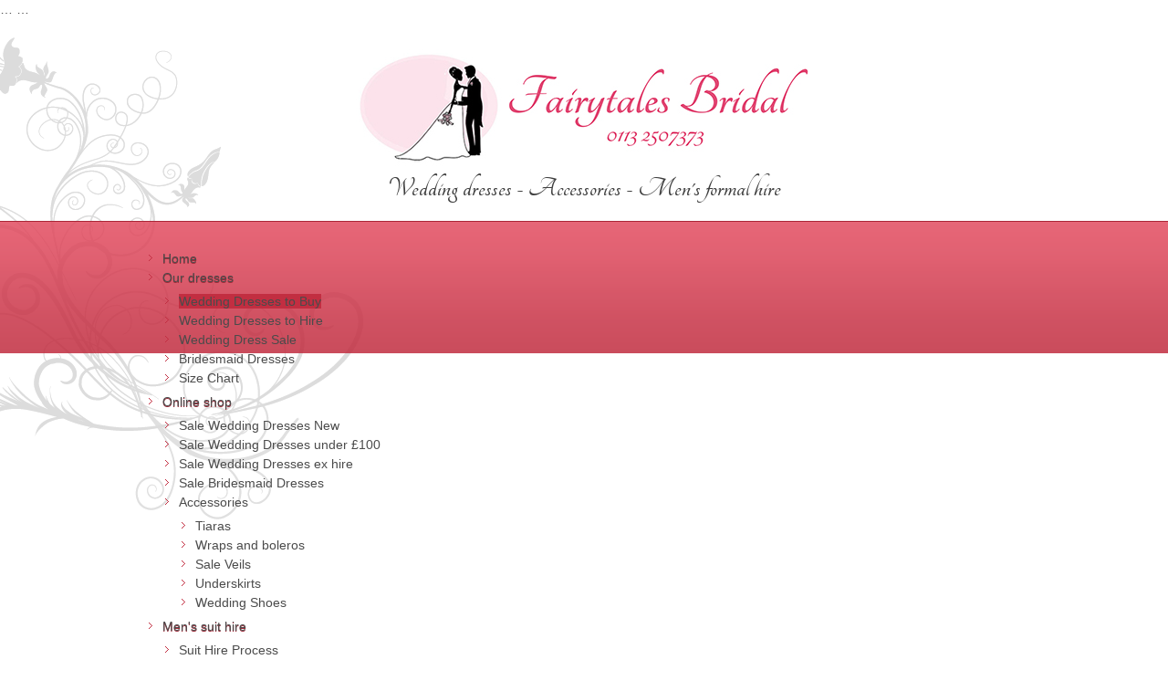

--- FILE ---
content_type: text/html; charset=utf-8
request_url: https://www.fairytalesbridal.co.uk/our-dresses/wedding-dresses/item/163-bliss
body_size: 5253
content:
<!DOCTYPE html PUBLIC "-//W3C//DTD XHTML 1.0 Transitional//EN" "http://www.w3.org/TR/xhtml1/DTD/xhtml1-transitional.dtd">
<html xmlns="http://www.w3.org/1999/xhtml" xml:lang="en-gb" lang="en-gb" dir="ltr" >
<head>
    <base href="https://www.fairytalesbridal.co.uk/our-dresses/wedding-dresses/item/163-bliss" />
  <meta http-equiv="content-type" content="text/html; charset=utf-8" />
  <meta name="keywords" content="cheap wedding dresses, bargain wedding dresses, sale wedding dresses, wedding dress rental" />
  <meta name="description" content="Browse Wedding dresses to buy, both off the peg or to order. Many more in stock in a wide range of styles sizes that won't break the bank." />
  <meta name="generator" content="Joomla! - Open Source Content Management" />
  <title>Fairytales Bridal - Bliss</title>
  <link rel="stylesheet" href="/media/system/css/modal.css" type="text/css" />
  <link rel="stylesheet" href="https://www.fairytalesbridal.co.uk/components/com_djcatalog2/themes/jm-wedding06/css/theme.css" type="text/css" />
  <link rel="stylesheet" href="https://www.fairytalesbridal.co.uk/components/com_djcatalog2/assets/slimbox-1.71a/css/slimbox.css" type="text/css" />
  <link rel="stylesheet" href="/plugins/system/rokbox/themes/light/rokbox-style.css" type="text/css" />
  <link rel="stylesheet" href="/templates/jm-wedding06/css/djmenu.css" type="text/css" />
  <link rel="stylesheet" href="/templates/jm-wedding06/css/djmenu_fx.css" type="text/css" />
  <style type="text/css">
 .djc_item .djc_mainimage { margin-left: 5px; margin-bottom: 5px; }  .djc_item .djc_mainimage img { padding: 5px; }  .djc_item .djc_thumbnail { margin-left: 5px; margin-bottom: 5px; }  .djc_item .djc_thumbnail img {  padding: 5px;  }  .djc_item .djc_images {width: 666px; }  .djc_item .djc_thumbnail { width: 106px; }  .djc_items .djc_image img { padding: 5px;} .djc_related_items .djc_image img { padding: 5px;} .djc_category .djc_mainimage { margin-left: 5px; margin-bottom: 5px; }  .djc_category .djc_mainimage img { padding: 5px; }  .djc_category .djc_thumbnail { margin-left: 5px; margin-bottom: 5px; }  .djc_category .djc_thumbnail img {  padding: 5px;  }  .djc_category .djc_images {width: 666px; }  .djc_category .djc_thumbnail { width: 106px; }  .djc_subcategory .djc_image img { padding: 5px;} .djc_producer .djc_mainimage { margin-left: 5px; margin-bottom: 5px; }  .djc_producer .djc_mainimage img { padding: 5px; }  .djc_producer .djc_thumbnail { margin-left: 5px; margin-bottom: 5px; }  .djc_producer .djc_thumbnail img {  padding: 5px;  }  .djc_producer .djc_images {width: 666px; }  .djc_producer .djc_thumbnail { width: 106px; } 
		.dj-select {display: none;margin:10px;padding:5px;font-size:1.5em;max-width:95%;}
		@media (max-device-width: 960px) {
  			#dj-main87.allowHide { display: none; }
  			#dj-main87select { display: inline-block; }
		}
	
  </style>
  <script src="/media/system/js/mootools-core.js" type="text/javascript"></script>
  <script src="/media/system/js/core.js" type="text/javascript"></script>
  <script src="/media/system/js/mootools-more.js" type="text/javascript"></script>
  <script src="/media/system/js/modal.js" type="text/javascript"></script>
  <script src="https://www.fairytalesbridal.co.uk/components/com_djcatalog2/themes/jm-wedding06/js/theme.js" type="text/javascript"></script>
  <script src="https://www.fairytalesbridal.co.uk/components/com_djcatalog2/assets/slimbox-1.71a/js/slimbox.js" type="text/javascript"></script>
  <script src="/plugins/system/rokbox/rokbox.js" type="text/javascript"></script>
  <script src="/plugins/system/rokbox/themes/light/rokbox-config.js" type="text/javascript"></script>
  <script src="/modules/mod_djmenu/assets/js/dropline-helper.js" type="text/javascript"></script>
  <script src="/modules/mod_djmenu/assets/js/djselect.js" type="text/javascript"></script>
  <script src="/modules/mod_djmenu/assets/js/djmenu.js" type="text/javascript"></script>
  <script type="text/javascript">

		window.addEvent('domready', function() {

			SqueezeBox.initialize({});
			SqueezeBox.assign($$('a.modal'), {
				parse: 'rel'
			});
		});var rokboxPath = '/plugins/system/rokbox/';window.addEvent('domready', function() {
			$$('.hasTip').each(function(el) {
				var title = el.get('title');
				if (title) {
					var parts = title.split('::', 2);
					el.store('tip:title', parts[0]);
					el.store('tip:text', parts[1]);
				}
			});
			var JTooltips = new Tips($$('.hasTip'), { maxTitleChars: 50, fixed: false});
		});window.addEvent('domready',function(){document.id('dj-main87').addClass('allowHide')});
	(function($){ // Mootools Safe Mode ON
	
	window.addEvent('domready',function(){
		var DJMenusAll = $$('#dj-main87 li.dj-up');
		var wrapper = $('');
		DJMenusAll.each(function(djmenu){
			if(djmenu.getElement('.dj-drop')) {
				DJMenus.include(new DJMenu(djmenu,0,wrapper,{transition: 'cubic:out', duration: 200, delay: 500,
		height_fx: true, width_fx: true, opacity_fx: true, mid: 87,
		height_fx_sub: true, width_fx_sub: true, opacity_fx_sub: true }));
			} else {
				djmenu.addEvent('mouseenter',function(){
					djmenu.addClass('hover');
				});
				djmenu.addEvent('mouseleave',function(){
					djmenu.removeClass('hover');
				});
			}
		});		
	});
	
	})(document.id);
  </script>

  <link href="https://www.fairytalesbridal.co.uk//templates/jm-wedding06/css/details.css" rel="stylesheet" type="text/css" />
<link href="https://www.fairytalesbridal.co.uk//templates/jm-wedding06/css/editor.css" rel="stylesheet" type="text/css" />
<link href="https://www.fairytalesbridal.co.uk//templates/jm-wedding06/css/reset.css" rel="stylesheet" type="text/css" />
<link href="https://www.fairytalesbridal.co.uk//templates/jm-wedding06/css/layout.css" rel="stylesheet" type="text/css" />
<link href="https://www.fairytalesbridal.co.uk//templates/jm-wedding06/css/modules.css" rel="stylesheet" type="text/css" />
<link href="https://www.fairytalesbridal.co.uk//templates/jm-wedding06/css/template.css" rel="stylesheet" type="text/css" />
<link href="https://www.fairytalesbridal.co.uk//templates/jm-wedding06/css/menus.css" rel="stylesheet" type="text/css" />
<link href="https://www.fairytalesbridal.co.uk//templates/jm-wedding06/css/responsive.css" rel="stylesheet" type="text/css" />
<link rel="shortcut icon" href="https://www.fairytalesbridal.co.uk//templates/jm-wedding06/images/favicon.ico" />
<link href='http://fonts.googleapis.com/css?family=Tangerine:700' rel='stylesheet' type='text/css' />
<script type="text/javascript" src="http://ajax.googleapis.com/ajax/libs/jquery/1/jquery.min.js"></script>
<script type="text/javascript" src="https://www.fairytalesbridal.co.uk//templates/jm-wedding06/lib/js/jquery.lettering.js"></script>
<script type="text/javascript">
( function($) {
    $(document).ready(function() {
	$("h1#jm-logo a span.jm-logo-text, h3.jm-title").lettering('words').children("span").lettering();
	});
} ) ( jQuery );
</script>
<script language="javascript" type="text/javascript" src="https://www.fairytalesbridal.co.uk//templates/jm-wedding06//lib/js/doctextsizer.js"></script>
<script type="text/javascript">
	window.addEvent('domready', function() { if(document.id('backtotop')) document.id('backtotop').addEvent('click',function(){
	var scrollFx = new Fx.Scroll(window,{duration: window.getScrollSize().y / 3, transition: 'quart:in:out'});
	scrollFx.toTop();
	});
	});
</script>
<script language="javascript" type="text/javascript" src="https://www.fairytalesbridal.co.uk//templates/jm-wedding06/lib/js/set_height.js"></script>
<script type="text/javascript">
	$template_path = 'https://www.fairytalesbridal.co.uk//templates/jm-wedding06';
</script>
	<script language="javascript" type="text/javascript" src="https://www.fairytalesbridal.co.uk//templates/jm-wedding06/lib/js/template_scripts.js"></script>
<!--[if IE]>
    <link href="https://www.fairytalesbridal.co.uk//templates/jm-wedding06/css/ie.css" rel="stylesheet" type="text/css" />
<![endif]-->
<!--[if IE 7]>
    <link href="https://www.fairytalesbridal.co.uk//templates/jm-wedding06/css/ie7.css" rel="stylesheet" type="text/css" />
    <![endif]-->
			<link href="https://www.fairytalesbridal.co.uk//templates/jm-wedding06/css/style1.css" rel="stylesheet" media="all" type="text/css" />	
	  
<meta name="viewport" content="width=device-width, initial-scale=1">
  
  <meta name="google-site-verification" content="ESsVnG2YDI-cYE7do6R5sGmn5Vr9QbRDDSWlqguXHPE" />
  <link href="https://www.fairytalesbridal.co.uk/cache/tpl-jm-wedding06/style_custom_4a2f2da0f5254d0bfb9e8676a5313078.css" rel="stylesheet" type="text/css" /><script>
  (function(i,s,o,g,r,a,m){i['GoogleAnalyticsObject']=r;i[r]=i[r]||function(){
  (i[r].q=i[r].q||[]).push(arguments)},i[r].l=1*new Date();a=s.createElement(o),
  m=s.getElementsByTagName(o)[0];a.async=1;a.src=g;m.parentNode.insertBefore(a,m)
  })(window,document,'script','//www.google-analytics.com/analytics.js','ga');

  ga('create', 'UA-31519677-1', 'auto');
  ga('send', 'pageview');

</script>
  <meta name="p:domain_verify" content="60b8dc62f21f0451fb1981c1154ef8d1"/>
  
  <meta name="msvalidate.01" content="89CA3EB96001A2B4AA312C3EB3F8DA32" />
 


</head>
 
  <!-- Google tag (gtag.js) -->
<script async src="https://www.googletagmanager.com/gtag/js?id=UA-31519677-1"></script>
<script>
  window.dataLayer = window.dataLayer || [];
  function gtag(){dataLayer.push(arguments);}
  gtag('js', new Date());

  gtag('config', 'UA-31519677-1');
</script>
  
    …
    <meta name="viewport" content="width=device-width, initial-scale=1">
    …
  
  <link rel="preconnect" href="https://fonts.googleapis.com">
<link rel="preconnect" href="https://fonts.gstatic.com" crossorigin>
<link href="https://fonts.googleapis.com/css2?family=Tangerine:wght@700&display=swap" rel="stylesheet">
<body >
  <div id="jm-allpage">
        <div id="jm-top" style="width: 960px;">
      <div id="jm-logo-sitedesc">
                <h1 id="jm-logo"><a href="https://www.fairytalesbridal.co.uk/" onfocus="blur()" ><img src="https://www.fairytalesbridal.co.uk//images/Fairytales website logo.jpg" alt="Fairytales" border="0" /></a></h1>
            
                  <div id="jm-sitedesc">
          Wedding dresses - Accessories - Men's formal hire        </div>
                </div>
    </div>
            <div id="jm-middle-bg">
      <div id="jm-middle" style="width: 960px;">
                <div id="jm-djmenu">
          <ul id="dj-main87" class="dj-main"><li class="dj-up itemid468 first"><a href="/" class="dj-up_a" ><span >Home</span></a></li>
<li class="dj-up itemid504 active"><a href="/our-dresses" class="dj-up_a active" ><span class="dj-drop" >Our dresses</span></a>
<ul class="dj-submenu">
<li class="submenu_top" style="display: none"> </li>
<li class="itemid505 first active"><a href="/our-dresses/wedding-dresses" class="active " >Wedding Dresses to Buy</a></li>
<li class="itemid583"><a href="/our-dresses/wedding-dresses-to-hire" class="" >Wedding Dresses to Hire</a></li>
<li class="itemid581"><a href="/our-dresses/wedding-dress-sale" class="" title="http://www.fairytalesbridal.co.uk/online-shop/wedding-dress-sale-new" >Wedding Dress Sale</a></li>
<li class="itemid506"><a href="/our-dresses/bridesmaid-dresses" class="" >Bridesmaid Dresses</a></li>
<li class="itemid518 last"><a href="/our-dresses/size-chart" class="" >Size Chart</a></li>
<li class="submenu_bot" style="display: none"> </li>
</ul>
</li>
<li class="dj-up itemid540"><a href="/online-shop" class="dj-up_a" ><span class="dj-drop" >Online shop</span></a>
<ul class="dj-submenu">
<li class="submenu_top" style="display: none"> </li>
<li class="itemid508 first"><a href="/online-shop/buy-wedding-dresses-online" class="" >Sale Wedding Dresses New</a></li>
<li class="itemid543"><a href="/online-shop/cheap-wedding-dresses" class="" >Sale Wedding Dresses under £100</a></li>
<li class="itemid582"><a href="/online-shop/sale-wedding-dresses-ex-hire" class="" >Sale Wedding Dresses ex hire</a></li>
<li class="itemid544"><a href="/online-shop/bridesmaid-dress-sale" class="" >Sale Bridesmaid Dresses</a></li>
<li class="itemid509 last"><a href="/online-shop/accessories" class="dj-more" >Accessories</a>
<ul>
<li class="submenu_top" style="display: none"> </li>
<li class="itemid541 first"><a href="/online-shop/accessories/tiaras" class="" >Tiaras</a></li>
<li class="itemid592"><a href="/online-shop/accessories/wraps-boleros" class="" >Wraps and boleros</a></li>
<li class="itemid579"><a href="/online-shop/accessories/sale-veils" class="" >Sale Veils</a></li>
<li class="itemid593"><a href="/online-shop/accessories/petticoats" class="" >Underskirts</a></li>
<li class="itemid584 last"><a href="/online-shop/accessories/wedding-shoes" class="" >Wedding Shoes</a></li>
<li class="submenu_bot" style="display: none"> </li>
</ul>
</li>
<li class="submenu_bot" style="display: none"> </li>
</ul>
</li>
<li class="dj-up itemid517"><a href="/formal-suit-hire" class="dj-up_a" ><span class="dj-drop" >Men's suit hire</span></a>
<ul class="dj-submenu">
<li class="submenu_top" style="display: none"> </li>
<li class="itemid538 first"><a href="/formal-suit-hire/suit-hire-process" class="" >Suit Hire Process</a></li>
<li class="itemid588 last"><a href="/formal-suit-hire/suit-styles" class="" >Suit styles</a></li>
<li class="submenu_bot" style="display: none"> </li>
</ul>
</li>
<li class="dj-up itemid519"><a href="/planning-your-wedding" class="dj-up_a" ><span class="dj-drop" >Things to help you</span></a>
<ul class="dj-submenu">
<li class="submenu_top" style="display: none"> </li>
<li class="itemid520 first"><a href="/planning-your-wedding/wedding-dress-ideas" class="" >Ideas</a></li>
<li class="itemid523"><a href="/planning-your-wedding/wedding-dress-styles" class="" >Choose your style</a></li>
<li class="itemid521"><a href="/planning-your-wedding/wedding-dress-budget-leeds" class="" >Your appointment</a></li>
<li class="itemid522"><a href="/planning-your-wedding/wedding-timescales-leeds" class="" >Timescales</a></li>
<li class="itemid585"><a href="/planning-your-wedding/lacing-a-wedding-dress" class="" >Lacing up a Wedding Dress</a></li>
<li class="itemid589 last"><a href="/planning-your-wedding/weddings-abroad" class="" >Weddings abroad</a></li>
<li class="submenu_bot" style="display: none"> </li>
</ul>
</li>
<li class="dj-up itemid524"><a href="/reviews" class="dj-up_a" ><span >Reviews</span></a></li>
<li class="dj-up itemid532 last"><a href="/contact-fairytales-bridal" class="dj-up_a" ><span >Contact us</span></a></li>
</ul>
        </div>
                        <div id="jm-header-wrap">
          <div id="jm-header">
            

<div class="custom"  >
	<p style="text-align: center;"><span style="font-size: 12pt;">Here you can browse a selection of&nbsp;our bridal dresses. There are many more dresses in stock.</span></p>
<p style="text-align: center;"><span style="font-size: 12pt;">Also visit our page showing wedding dresses in the <a href="/our-dresses/wedding-dress-sale?pid=">sale</a>.</span></p></div>

          </div>
        </div>
              </div>
    </div>
            <div id="jm-main" class="scheme_2" style="width: 960px;">
	<div id="jm-main-in" class="clearfix">
    	        <div id="jm-left" class="first" style="width: 26%;">
        	<div class="jm-left-in">
        		<div class="jm-module _menu" id="Mod100">
	<div class="jm-module-in">
				<div class="jm-title-wrap">
	   		<h3 class="jm-title">Our Fairytales</h3>
	   	</div>
	    	    <div class="jm-module-content clearfix">
	    	<ul class="menu"><li class="level0 current active parent"><a href="/our-dresses/wedding-dresses">Wedding Dresses</a><ul><li class="level1 parent"><a href="/our-dresses/wedding-dress-sale">Wedding Dress Sale </a></li></ul></li><li class="level0"><a href="/our-dresses/wedding-dresses-to-hire">Wedding Dresses to Hire</a></li><li class="level0"><a href="/our-dresses/bridesmaid-dresses">Bridesmaid Dresses</a></li><li class="level0 parent"><a href="/online-shop">Online Shop</a></li></ul>	    </div>
			</div>
</div>
<div class="jm-module " id="Mod102">
	<div class="jm-module-in">
				<div class="jm-title-wrap">
	   		<h3 class="jm-title">Featured Item</h3>
	   	</div>
	    	    <div class="jm-module-content clearfix">
	    	<div class="djc_items mod_djc_items">
	<div class="djc_item mod_djc_item">
		        	<div class="djc_image">
				<a href="/our-dresses/wedding-dresses/item/150-michelle"><img alt="Michelle - ballgown wedding dress" src="https://www.fairytalesbridal.co.uk/media/djcatalog2/images/michelle 1900502_m.jpeg"/></a>
        	</div>
				<div class="djc_title">
	        <h4><a href="/our-dresses/wedding-dresses/item/150-michelle" >Michelle</a></h4>
	    </div>
	    <div class="djc_description">
						                        <div class="djc_price">
            	Price: <span>£ 850.00</span>
            </div>
									<div class="djc_introtext">
				<p>Stunning ballgown dress
So elegant! Deep V neck with illusion strip across bust and sides. Tulle skirt...</p>			</div>
			            </div>
             <div class="djc_clear"></div>
            				<div class="djc_readon">
					<a href="/our-dresses/wedding-dresses/item/150-michelle">More...</a>
				</div>
				</div>
	</div>
	    </div>
			</div>
</div>
<div class="jm-module " id="Mod137">
	<div class="jm-module-in">
				<div class="jm-title-wrap">
	   		<h3 class="jm-title">Follow us</h3>
	   	</div>
	    	    <div class="jm-module-content clearfix">
	    	

<div class="custom"  >
	<p style="text-align: justify;"><a href="http://www.facebook.com/fairytalesleeds"><img title="Facebook" src="/images/facebook 30pcent.png" alt="Follow us on Facebook" align="left" /></a><a href="https://twitter.com/fairytales_anne"><img style="float: left;" title="Twitter" src="/images/twitter 30pcent.png" alt="Follow us on Twitter" align="right" /></a></p></div>
	    </div>
			</div>
</div>

        	</div>
        </div>
                <div id="jm-content" class="second" style="width: 74%;">
        	<div class="jm-content-in">
	        				    				<div id="jm-pathway-font-switcher" class="clearfix ">
									    <div id="jm-pathway">
				    			<div class="moduletable">
					
<div class="breadcrumbs">
<span class="showHere">You are here: </span><a href="/" class="pathway">Home</a> <img src="/templates/jm-wedding06/images/system/arrow.png" alt=""  /> <a href="/our-dresses" class="pathway">Our dresses</a> <img src="/templates/jm-wedding06/images/system/arrow.png" alt=""  /> <a href="/our-dresses/wedding-dresses" class="pathway">Wedding Dresses to Buy</a> <img src="/templates/jm-wedding06/images/system/arrow.png" alt=""  /> <span>Bliss</span></div>
		</div>
	
				    </div>
				     
				   						<div id="jm-font-switcher">
						<a href="/index.php" class="texttoggler" rel="smallview" title="small size"><img src="https://www.fairytalesbridal.co.uk//templates/jm-wedding06//images/smaller.png" alt="Smaller" /></a>
						<a href="/index.php" class="texttoggler" rel="normalview" title="normal size"><img src="https://www.fairytalesbridal.co.uk//templates/jm-wedding06//images/default.png" alt="Default" /></a>
						<a href="/index.php" class="texttoggler" rel="largeview" title="large size"><img src="https://www.fairytalesbridal.co.uk//templates/jm-wedding06//images/larger.png" alt="Larger" /></a>
						<script type="text/javascript">
						//documenttextsizer.setup("shared_css_class_of_toggler_controls")
						documenttextsizer.setup("texttoggler")
						</script>
					</div>
									</div>
				       
	            <div id="jm-maincontent">
	            	
<div id="system-message-container">
</div>
	            	
<h1 class="componentheading">
	Wedding dresses to buy</h1>

<div id="djcatalog" class="djc_clearfix djc_item djc_theme_jm-wedding06">
		<div class="djc_images">
			<div class="djc_thumbnails" id="djc_thumbnails">
					<div class="djc_thumbnail">
				<a rel="https://www.fairytalesbridal.co.uk/media/djcatalog2/images/bl184-1_l.jpg" title="Bliss wedding dress - front" href="https://www.fairytalesbridal.co.uk/media/djcatalog2/images/bl184-1_f.jpg">
					<img alt="Bliss wedding dress - front" src="https://www.fairytalesbridal.co.uk/media/djcatalog2/images/bl184-1_t.jpg" />
				</a>
			</div>
						<div class="djc_thumbnail">
				<a rel="https://www.fairytalesbridal.co.uk/media/djcatalog2/images/bl184-3_l.jpg" title="Bliss wedding dress - bacj" href="https://www.fairytalesbridal.co.uk/media/djcatalog2/images/bl184-3_f.jpg">
					<img alt="Bliss wedding dress - bacj" src="https://www.fairytalesbridal.co.uk/media/djcatalog2/images/bl184-3_t.jpg" />
				</a>
			</div>
						<div class="djc_thumbnail">
				<a rel="https://www.fairytalesbridal.co.uk/media/djcatalog2/images/bl184-2_l.jpg" title="Bliss wedding dress - front close up" href="https://www.fairytalesbridal.co.uk/media/djcatalog2/images/bl184-2_f.jpg">
					<img alt="Bliss wedding dress - front close up" src="https://www.fairytalesbridal.co.uk/media/djcatalog2/images/bl184-2_t.jpg" />
				</a>
			</div>
						<div class="djc_thumbnail">
				<a rel="https://www.fairytalesbridal.co.uk/media/djcatalog2/images/bl184-4_l.jpg" title="Bliss wedding dress - back close up" href="https://www.fairytalesbridal.co.uk/media/djcatalog2/images/bl184-4_f.jpg">
					<img alt="Bliss wedding dress - back close up" src="https://www.fairytalesbridal.co.uk/media/djcatalog2/images/bl184-4_t.jpg" />
				</a>
			</div>
					</div>
				<a id="djc_lb_0" rel="lightbox-djitem" title="Bliss wedding dress - front" href="https://www.fairytalesbridal.co.uk/media/djcatalog2/images/bl184-1_f.jpg" style="display: none;"></a>
			<a id="djc_lb_1" rel="lightbox-djitem" title="Bliss wedding dress - bacj" href="https://www.fairytalesbridal.co.uk/media/djcatalog2/images/bl184-3_f.jpg" style="display: none;"></a>
			<a id="djc_lb_2" rel="lightbox-djitem" title="Bliss wedding dress - front close up" href="https://www.fairytalesbridal.co.uk/media/djcatalog2/images/bl184-2_f.jpg" style="display: none;"></a>
			<a id="djc_lb_3" rel="lightbox-djitem" title="Bliss wedding dress - back close up" href="https://www.fairytalesbridal.co.uk/media/djcatalog2/images/bl184-4_f.jpg" style="display: none;"></a>
		<div class="djc_mainimage">
		<a id="djc_mainimagelink" rel="djc_lb_0" title="Bliss wedding dress - front" href="https://www.fairytalesbridal.co.uk/media/djcatalog2/images/bl184-1_f.jpg">
			<img id="djc_mainimage" alt="Bliss wedding dress - front" src="https://www.fairytalesbridal.co.uk/media/djcatalog2/images/bl184-1_l.jpg" />
		</a>
	</div>
</div>
<div class="djc_clear"></div>	<h2 class="djc_title">
		Bliss</h2>
	    <div class="djc_description">
					<div class="djc_category_info">
			 Category: <a href="/our-dresses/wedding-dresses"><span>Wedding Dresses</span></a> 
						    </div>
				        			        	<div class="djc_price">
		        		Price: <span>£ 795.00</span>
		        	</div>
			            <div class="djc_fulltext">
                <p>Fishtail wedding dress in ivory matte satin with illusion top and back. Decorated with lace and beading with an eye-catching back view!</p>            </div>
            				<div class="djc_post_content">
					<div style='float:right'>
<!-- AddThis Button BEGIN -->
<script type='text/javascript'>
</script>
<a  href='http://www.addthis.com/bookmark.php?v=20' onmouseover="return addthis_open(this, '', 'https://www.fairytalesbridal.co.uk/our-dresses/wedding-dresses/item/163-bliss', 'Bliss'); "   onmouseout='addthis_close();' onclick='return addthis_sendto();'><img src='http://s7.addthis.com/static/btn/lg-share-en.gif' border='0' alt='AddThis Social Bookmark Button' /></a>
<script type='text/javascript' src='http://s7.addthis.com/js/200/addthis_widget.js'></script>
<!-- AddThis Button END --></div>				</div>
			                        			        </div>
	</div>

	            </div>
	        				</div>			
		</div>
        	</div>    
</div>      </div>
  <div id="jm-footer-bg">
    <div id="jm-footer" style="width: 960px;" class="clearfix">
            <div id="jm-footer-lt">
                  <div id="jm-bottom-menu">
            
<ul class="menu">
<li class="item-464"><a href="/" >Home</a></li><li class="item-444 alias-parent-active"><a href="/our-dresses" >Our Dresses</a></li><li class="item-533"><a href="/online-shop/accessories/tiaras" >On-line Shop</a></li><li class="item-534"><a href="/formal-suit-hire" >Men's Suit Hire</a></li><li class="item-535"><a href="/planning-your-wedding" >Wedding Planning</a></li><li class="item-536"><a href="/reviews" >Reviews</a></li><li class="item-537"><a href="/contact-fairytales-bridal" >Contact Us</a></li></ul>

          </div>
                            <div id="jm-copyrights">
            

<div class="custom"  >
	<p>Copyright Fairytales Bridal. All rights reserved.</p></div>

          </div>
                </div>
            <div id="jm-footer-rt">
          <div id="jm-poweredby">
           Website Designed by <a href="https://www.becreativedesign.co.uk" onfocus="blur()" target="_blank" title="Be Creative Design">Be Creative Design</a>
          </div>
      </div>
      <div id="jm-backtotop">
        <a id="backtotop" href="javascript:void(0)"></a>
      </div>
    </div>
  </div>
  
  
  <!-- Go to www.addthis.com/dashboard to customize your tools -->
<script type="text/javascript" src="//s7.addthis.com/js/300/addthis_widget.js#pubid=ra-55d31169e395f3b1" async="async"></script>

  
</body>
</html>

--- FILE ---
content_type: text/css
request_url: https://www.fairytalesbridal.co.uk//templates/jm-wedding06/css/details.css
body_size: 679
content:
/*--------------------------------------------------------------
# Copyright (C) joomla-monster.com
# License: http://www.joomla-monster.com/license.html Joomla-Monster Proprietary Use License
# Website: http://www.joomla-monster.com
# Support: info@joomla-monster.com
---------------------------------------------------------------*/

/*********************** DETAILS OF LAYOUT ELEMENTS ***********************/ 

/** layout **/

h1#jm-logo {
  font-size: 3.8em;
  line-height: 1.2em;
  margin: 0 0 10px;
}

h1#jm-logo a:link,
h1#jm-logo a:visited {
  border: none;
  display: block;
}

h1#jm-logo a:hover {
  color: inherit;
  text-shadow: none;
}

#jm-copyrights p,
#jm-banner p {
  margin: 0;
}

#jm-pathway div.breadcrumbs span.showHere {
  font-weight: bold;
  margin: 0 3px 0 0;
}

#jm-pathway div.breadcrumbs img {
  vertical-align: middle;
}

#jm-pathway h3 {
  font-size: 1em;
  line-height: 1.5em;
  font-weight: bold;
  float: left;
  margin: 0 5px 0 0;
}

#jm-backtotop a:link,
#jm-backtotop a:visited {
  border-radius: 15px;
  -webkit-border-radius: 15px;
  height: 30px;
  width: 30px;
  display: block;
  margin: 0 auto;
    -webkit-box-shadow: inset 0 1px 2px 0 rgba(0, 0, 0, 0.3); 
    box-shadow: inset 0 1px 2px 0 rgba(0, 0, 0, 0.3);
  border: none !important;
}

#jm-font-switcher a:link,
#jm-font-switcher a:visited,
#jm-stylearea a:link,
#jm-stylearea a:visited {
  border: none !important;
}

#jm-stylearea a span {
  border-radius: 7px;
  -webkit-border-radius: 7px;
  height: 15px;
  width: 15px;
  display: inline-block;
  margin: 5px 0;
}

#jm-stylearea a:link,
#jm-stylearea a:visited {
  border-radius: 12px;
  -webkit-border-radius: 12px;
  height: 25px;
  width: 25px;
    -webkit-box-shadow: inset 0 1px 2px 0 rgba(0, 0, 0, 0.3); 
    box-shadow: inset 0 1px 2px 0 rgba(0, 0, 0, 0.3);
  display: inline-block;
  text-align: center;
}

#jm-stylearea a#style_icon-1 span {
  background: #e24b5f;
}

#jm-stylearea a#style_icon-1:hover span {
  background: #ed6173;
}

#jm-stylearea a#style_icon-2 span {
  background: #ad8455;
}

#jm-stylearea a#style_icon-2:hover span {
  background: #c09b70;
}

#jm-stylearea a#style_icon-3 span {
  background: #42b4c4;
}

#jm-stylearea a#style_icon-3:hover span {
  background: #57c4d3;
}

#jm-stylearea a#style_icon-4 span {
  background: #9a9898;
}

#jm-stylearea a#style_icon-4:hover span {
  background: #aeacac;
}

#jm-footer a:hover {
  border-bottom: none !important;
}

/** template **/

.newsflash .newsflash-title {
  font-size: 1em;
  font-weight: bold;
}

.newsflash a.readmore {
  margin-bottom: 10px;
}

/** doctextsizer list **/

.smallview body { /*CSS for "small font" setting*/
  font-size: 12px;
}

.normalview body { /*CSS to return page to default setting (with no additional CSS rules added)*/
}

.largeview body { /*CSS for "large font" setting*/
  font-size: 16px;
}

.smallview ul li {
  background-position: left 5px;
}

.largeview ul li {
  background-position: left 7px;
}

.smallview ul.linked li a {
  background-position: left 7px;
}

.largeview ul.linked li a {
  background-position: left 9px;
}

.smallview ul.special li {
  background-position: left 7px;
}

.largeview ul.special li {
  background-position: left 9px;
}

--- FILE ---
content_type: text/css
request_url: https://www.fairytalesbridal.co.uk//templates/jm-wedding06/css/reset.css
body_size: 367
content:
/*--------------------------------------------------------------
# Copyright (C) joomla-monster.com
# License: http://www.joomla-monster.com/license.html Joomla-Monster Proprietary Use License
# Website: http://www.joomla-monster.com
# Support: info@joomla-monster.com
---------------------------------------------------------------*/

/*********************** RESET GLOBAL STYLES ***********************/

h1, h2, h3, h4, h5, h6 {
    margin: 0 0 5px 0;
  line-height: 1.0em;
  font-weight: normal;
  font-family: tangerine;
}

h1 {
    font-size: 3.2em;
}

h2 {
    font-size: 2.6em;
}

h3 {
    font-size: 2.2em;
}

h4 {
    font-size: 2em;
}

h5 {
    font-size: 1.2em;
}

h6 {
    font-size: 1em;
}

fieldset {
    margin: 0;
    padding: 0 0 20px;
    border: 0;
}

fieldset legend {
  font-weight: bold;
  border-bottom: 1px solid #4b4b4b;
  padding: 0 0 10px;
  margin: 0 0 20px;
  display: block;
  width: 100%;
}

p {
    margin: 5px 0;
    padding: 0;
}

ul {
    margin: 5px 0;
    padding: 0;
    list-style: none;
}

ul li {
  margin: 0 0 0 3px;
  padding: 0 0 0 15px;
  background-repeat: no-repeat;
  background-position: left 6px;  
}

ul li a:link,
ul li a:visited {
  border: none;
}

ul li ul li {
  padding: 0 0 0 15px;
}

a:link, a:visited {
  color: #4b4b4b;
  border-bottom: 1px dotted #4b4b4b;
  outline: none;
    text-decoration: none;
}

a:hover {
    border-bottom: 1px dotted transparent;
  text-shadow: 1px 1px 0 rgba(0, 0, 0, 0.3);
  -webkit-transition: all 0.2s ease-in;
  -moz-transition: all 0.2s ease-in;
  -o-transition: all 0.2s ease-in;
  transition: all 0.2s ease-in;
}

a img {
    border: none;
}

img {
  max-width: 100%;
  height: auto;
  width: auto\9; /* ie8 */
}

--- FILE ---
content_type: text/css
request_url: https://www.fairytalesbridal.co.uk//templates/jm-wedding06/css/layout.css
body_size: 862
content:
/*--------------------------------------------------------------
# Copyright (C) joomla-monster.com
# License: http://www.joomla-monster.com/license.html Joomla-Monster Proprietary Use License
# Website: http://www.joomla-monster.com
# Support: info@joomla-monster.com
---------------------------------------------------------------*/

/*********************** LAYOUT STYLES ***********************/

body {
    font-size: 14px;
    line-height: 1.5em;
    font-family: Arial, Helvetica, sans-serif;
    margin: 0;
    padding: 0;
  color: #4b4b4b;
  background: #ffffff;
}

#jm-allpage {
  background: url(../images/floral-bg.png) no-repeat bottom center;
  background-image: url('../images/floral-bg.png'),url('../images/floral-bg.png'),url('../images/floral-bg.png');
  background-position: bottom center, top;
  background-repeat: no-repeat, repeat-x;
}

/** top **/

#jm-top {
  margin: 0 auto;
  padding: 25px 0;
}

#jm-logo-sitedesc {
  text-align: center;
}

#jm-sitedesc {
  color: #3e3e3e;
  font-family: Tangerine, "Times New Roman", Times, serif;
  font-size: 2.2em;
  font-style: none;
}

/** middle **/

#jm-middle {
  margin: 0 auto;
  padding-top: 25px;
  margin-bottom: 25px;
}

#jm-djmenu {
  padding-bottom: 25px;
}

#jm-header-wrap {
  padding-bottom: 25px;
}

#jm-header {
  background: #ffffff;
  border: 1px solid #e3e3e3;
  padding: 20px;
  border-radius: 5px;
  -webkit-border-radius: 5px;
  position: relative;
}

#jm-header:before, #jm-header:after {
    -moz-transform: rotate(-3deg);
    background: none repeat scroll 0 0 rgba(0, 0, 0, 0.7);
    bottom: 15px;
    box-shadow: 0 15px 10px rgba(0, 0, 0, 0.7);
    content: "";
    left: 10px;
    max-width: 300px;
    position: absolute;
  height: 50px;
    width: 50%;
    z-index: -1;
}

#jm-header:after {
    -moz-transform: rotate(3deg);
    left: auto;
    right: 10px;
}

/** main top **/

#jm-main-top {
  margin: 0 auto 25px;
  background: #ffffff;
  border: 1px solid #e3e3e3;
  border-radius: 5px;
  -webkit-border-radius: 5px;
}

#jm-main-top-in {
  padding: 20px 20px 0 0;
}

#jm-main-top1 {
  padding: 0 0 0 20px;
}

/** main **/

#jm-main {
  margin: 0 auto 25px;
  background: #ffffff;
  border: 1px solid #e3e3e3;
  border-radius: 5px;
  -webkit-border-radius: 5px;
}

#jm-main-in {
  padding: 20px 0 0 20px;
}

.scheme_1 #jm-main-in {
  padding: 20px 20px 0;
}

#jm-left,
#jm-right {
  float: left;  
}

#jm-left .jm-left-in,
#jm-right .jm-right-in {
    margin: 0 20px 0 0;
}

#jm-main.scheme_3 #jm-content,
#jm-main.scheme_2 #jm-content {
  float: left;
}

#jm-main.scheme_3 #jm-content .jm-content-in,
#jm-main.scheme_2 #jm-content .jm-content-in {
  margin: 0 20px 0 0;
}

#jm-pathway-font-switcher {
  padding: 0 0 20px;
}

.nofontsw #jm-pathway {
  width: 100%;
}

#jm-pathway {
  float: left;
  width: 90%;
}

#jm-font-switcher {
  float: right;
  width: 10%;
  text-align: right;
}

#jm-maincontent {
  padding-bottom: 20px;
}

#jm-banner {
  padding-bottom: 20px;
}

/** bottom **/

#jm-bottom {
  margin: 0 auto 25px;
  background: #ffffff;
  border: 1px solid #e3e3e3;
  border-radius: 5px;
  -webkit-border-radius: 5px;
}

#jm-bottom-in {
  padding: 20px 20px 0 0;
}

/** footer **/

#jm-footer {
  margin: 0 auto;
  padding: 25px 0;
}

#jm-footer-lt {
  float: left;
}

#jm-footer-rt {
  float: right;
}

#jm-bottom-menu,
#jm-copyrights {
  display: block;
}

#jm-bottom-menu {
  padding-bottom: 20px;
}

#jm-stylearea {
  text-align: right;
}

#jm-poweredby {
  padding-bottom: 20px;
}

#jm-backtotop {
  clear: both;
  padding-top: 10px;
}

/** ismobile **/

.ismobile #jm-content,
.ismobile #jm-left,
.ismobile #jm-right {
  float: none !important;
  width: 100% !important;
}

.ismobile #jm-content-top,
.ismobile #jm-banner {
  margin: 0 20px 0 0;
}

/** clearing **/

.clearfix:after {
    content: ".";
    display: block;
    height: 0;
    clear: both;
    visibility: hidden;
}

.clearfix {
    min-width: 0;
    display: inline-block; /* \*/
    display: block;
}

/* trigger hasLayout for IE7. Hide from IE Mac */ * html .clearfix {
    height: 1%;
}

/* Hide from IE Mac */

.clr, .clear {
    clear: both;
}

/* end clearing */

--- FILE ---
content_type: text/css
request_url: https://www.fairytalesbridal.co.uk//templates/jm-wedding06/css/modules.css
body_size: 1272
content:
/*--------------------------------------------------------------
# Copyright (C) joomla-monster.com
# License: http://www.joomla-monster.com/license.html Joomla-Monster Proprietary Use License
# Website: http://www.joomla-monster.com
# Support: info@joomla-monster.com
---------------------------------------------------------------*/

/*********************** MODULES STYLES ***********************/

/** jm-module default **/

.jm-module {
  background: #f3f3f3;
  border-radius: 5px;
  -webkit-border-radius: 5px;
  margin-bottom: 20px;
  -webkit-box-shadow: 0px 0 2px 0px rgba(0, 0, 0, 0.3);
  box-shadow: 0px 0 2px 0px rgba(0, 0, 0, 0.3);
}

.jm-module .jm-module-content {
  padding: 15px;
}

.jm-module h3.jm-title {
  font-size: 1.6em;
  margin: 0;
  padding: 5px 10px;
  color: #fff;
  border-radius: 5px 5px 0 0;
  -webkit-border-radius: 5px 5px 0 0;
  text-align: center;
}

.webfont .jm-module h3.jm-title {
  font-size: 2.7em;
  line-height: 1.2em;
}

/** title-down **/

.jm-module.title-down h3.jm-title {
  border-radius: 0 0 5px 5px;
  -webkit-border-radius: 0 0 5px 5px;
}

.jm-module.title-down.white h3.jm-title,
.jm-module.title-down.gray h3.jm-title {
  padding: 0 10px 5px;
}

.jm-module.title-down.blank h3.jm-title {
  padding: 10px 10px 5px;
}

/** gray **/

.jm-module.gray h3.jm-title {
  color: #3e3e3e;
    text-shadow: none;
  background: none;
}

/** white **/

.jm-module.white {
  background: #fff;
}

.jm-module.white h3.jm-title {
    text-shadow: none;
  background: none;
  color: #3e3e3e;
}

/** blank **/

.jm-module.blank {
  background: none;
  border-radius: 0;
  -webkit-border-radius: 0;
  margin-bottom: 0;
  -webkit-box-shadow: none;
  box-shadow: none;
  padding: 0 0 20px;
}

.jm-module.blank .jm-module-content {
  padding: 0;
}

.jm-module.blank h3.jm-title {
  color: #3e3e3e;
    text-shadow: none;
  background: none;
}

/** main top **/

#jm-main-top .rowcount_1 .main-top2-in {
  width: 100%;
  float: left;
}

#jm-main-top .rowcount_2 .main-top2-in {
  width: 50%;
  float: left;
}

#jm-main-top .rowcount_3 .main-top2-in {
  width: 33.3%;
  float: left;
}

#jm-main-top .main-top2-bg {
  padding: 0 0 0 20px;
}

/** bottom **/

#jm-bottom .rowcount_1 .bottom-in {
  width: 100%;
  float: left;
}

#jm-bottom .rowcount_2 .bottom-in {
  width: 50%;
  float: left;
}

#jm-bottom .rowcount_3 .bottom-in {
  width: 33.3%;
  float: left;
}

#jm-bottom .bottom-bg {
  padding: 0 0 0 20px;
}

/** djimageslider **/

.slide-desc-bg {
  background: #fff;
  opacity: 0.8;
  filter: alpha(opacity = 80);
}

#jm-header .slide-desc-bg {
  border-radius: 5px;
  -webkit-border-radius: 5px;
}

.djslider .slide-desc-text {
  color: #4b4b4b;
}

.djslider .slide-desc-text .slide-title {
    font-size: 2.4em;
  line-height: 1.2em;
    margin-bottom: 0;
  color: #4b4b4b;
}

#jm-header .djslider .slide-desc-text .slide-title {
  font-size: 3em;
}

.djslider .slide-desc-text .slide-title a {
  text-decoration: none;
  color: #4b4b4b;
}

.jm-module .djslider .slide-desc-text .slide-title {
  text-align: center;
}

.djslider .slide-desc-text .slide-text a:link,
.djslider .slide-desc-text .slide-text a:visited {
  color: #4b4b4b;
}

.djslider a.readmore:link,
.djslider a.readmore:visited {
  margin-top: 10px;
}

#jm-header .navigation-container-custom {
  left: 0;
  top: auto;
  bottom: -60px;
  width: 100%;
  text-align: center;
}

span.load-button {
    background: #aaaaaa;
    border-radius: 12px;
    -webkit-border-radius: 12px;
  float: none;
    display: inline-block;
    height: 21px;
    margin-right: 4px;
    opacity: 1;
  filter: alpha(opacity=100);
    width: 21px;
    -webkit-box-shadow: inset 0 1px 2px 0 rgba(0, 0, 0, 0.7); 
    box-shadow: inset 0 1px 2px 0 rgba(0, 0, 0, 0.7);
}

span.load-button-active {
    width: 20px;
    height: 20px;
    opacity: 1;
  filter: alpha(opacity=100);
    -webkit-box-shadow: inset 1px 1px 0 rgba(255, 255, 255, 0.3), 0px 0 2px 0px rgba(0, 0, 0, 0.5); 
    box-shadow: inset 1px 1px 0 rgba(255, 255, 255, 0.3), 0px 0 2px 0px rgba(0, 0, 0, 0.5);
}

/** djcatalog2 frontpage **/

.djf_mod .djf_img {
    margin: 0 15px 0 0;
  border: none;
  padding: 0;
}

.djf_mod .djf_img a {
  border: none;
  display: block;
}

.djf_mod .djf_img img {
  background: #ffffff;
  border: 1px solid #e3e3e3;
  padding: 5px;
  border-radius: 5px;
  -webkit-border-radius: 5px;
}

.djf_mod .djf_left {
    margin: 0 0 10px;
}

.djf_mod .djf_gal td {
    padding: 0 5px 5px 0;
}

.djf_mod .djf_gal .djf_cell {
    border: none;
    padding: 0;
}

.djf_mod .djf_gal .djf_cell a:link,
.djf_mod .djf_gal .djf_cell a:visited {
  display: block;  
  border: none;
}

.djf_mod .djf_gal .djf_cell img {
  background: #ffffff;
  border: 1px solid #e3e3e3;
  padding: 5px;
  border-radius: 5px;
  -webkit-border-radius: 5px;
}

.djf_mod .djf_text {
  padding: 10px 0 0;
}

#jm-content-top .djf_mod .djf_text {
  clear: both;
}

.djf_mod .djf_text .djf_cat h2 {
  font-size: 1.2em;
  line-height: 1em;
  margin: 0 0 10px;
  color: #a1a1a1;
}

.djf_mod .djf_text h3 {
  font-size: 2em;
  line-height: 1em;
  margin: 0 0 10px;
}

.djf_mod .djf_text a.readon {
  margin: 10px 0 0;
}

.djf_mod .djf_pag {
    float: none;
    margin: 0;
  padding: 10px 0 0;
  display: inline-block;
  width: 100%;
  text-align: center;
}

.djf_mod .djf_pag span {
    background: none;
    font-weight: normal;
    margin: 0;
  padding: 0 10px;
  border-radius: 5px;
  -webkit-border-radius: 5px;
  display: inline-block;
  line-height: 30px;
  color: #4b4b4b;
  border: 1px solid #d2d2d2;
}

.djf_mod .djf_pag span.active {
    background: #f5f5f5;
  color: #999999;
    font-weight: normal;
}

.djf_mod .djf_pag span.active:hover {
  text-shadow: none;
  color: #999999;
}

.djf_mod .djf_pag span:hover {
    background: #f5f5f5;
  text-shadow: 1px 1px 0 rgba(0, 0, 0, 0.3);
  -webkit-transition: background 0.2s ease-in;
  -moz-transition: background 0.2s ease-in;
  -o-transition: background 0.2s ease-in;
  transition: background 0.2s ease-in;
}

/** djcatalog2 items **/

.mod_djc_items .mod_djc_item {
  margin: 0 0 20px;
}

.mod_djc_items .djc_image {
  text-align: center;
  margin: 0 0 10px;
}

.mod_djc_items .djc_image a:link,
.mod_djc_items .djc_image a:visited {
  display: block;
  border: none;
}

.mod_djc_item .djc_image img {
  background: #ffffff;
  border: 1px solid #e3e3e3;
  border-radius: 5px;
  -webkit-border-radius: 5px;
}

.mod_djc_items .djc_category_info,
.mod_djc_items .djc_producer_info,
.mod_djc_items .djc_price {
  opacity: 1;
    filter: alpha(opacity = 100);
  padding-bottom: 5px;
  font-style: italic;
}

.mod_djc_items .djc_title h4 {
    font-size: 1.6em;
    line-height: 1.5em;
}

.mod_djc_items .djc_title h4 a:link,
.mod_djc_items .djc_title h4 a:visited {
  border: none;
}

.mod_djc_items .djc_introtext p {
  margin: 0 0 5px;
}

.mod_djc_items .djc_price span {
    font-weight: bold;
  font-size: 1.2em;
}

.mod_djc_items .mod_djc_item {
    display: inline-block;
  width: 100%;
}

.mod_djc_items .djc_readon {
  display: inline-block;
  width: 100%;
  padding-top: 10px;
}

/** djcatalog2 search **/

fieldset.djc_mod_search {
  padding: 0;
}

fieldset.djc_mod_search input.inputbox,
#jm-left fieldset.djc_mod_search input.inputbox,
#jm-right fieldset.djc_mod_search input.inputbox {
  width: 65%;
}

fieldset.djc_mod_search input.button {
  margin: 0;
}

--- FILE ---
content_type: text/css
request_url: https://www.fairytalesbridal.co.uk//templates/jm-wedding06/css/template.css
body_size: 2915
content:
/*--------------------------------------------------------------
# Copyright (C) joomla-monster.com
# License: http://www.joomla-monster.com/license.html Joomla-Monster Proprietary Use License
# Website: http://www.joomla-monster.com
# Support: info@joomla-monster.com
---------------------------------------------------------------*/

/*********************** DEFAULT JOOMLA STYLES ***********************/

/**registration, login**/

span.star, strong.red, .invalid {
    color: #ff0000;
}

div.registration form#member-registration fieldset dl, 
div.profile form#member-profile fieldset dl,
div.profile fieldset#users-profile-core dl,
div.profile fieldset#users-profile-custom dl,
div.profile-edit form#member-profile fieldset dl, 
div.remind fieldset dl, 
div.reset fieldset dl {
  margin: 0;
}

div.registration form#member-registration fieldset dt, 
div.profile form#member-profile fieldset dt,
div.profile fieldset#users-profile-core dt,
div.profile fieldset#users-profile-custom dt,
div.profile-edit form#member-profile fieldset dt, 
div.remind fieldset dt, 
div.reset fieldset dt {
    float: left;
    clear: both;
    padding: 2px;
  margin: 0;
  min-width: 250px;
  min-height: 38px;
  line-height: 38px;
}

div.registration form#member-registration fieldset dd, 
div.profile form#member-profile fieldset dd, 
div.profile fieldset#users-profile-core dd,
div.profile fieldset#users-profile-custom dd,
div.profile-edit form#member-profile fieldset dd, 
div.remind fieldset dd, div.reset fieldset dd {
    float: none;
    padding: 2px;
  margin: 0;
  min-height: 38px;
  line-height: 38px;
}

.registration dl dt:first-child {
    width: 100% !important;
}

div.formelm label,
div.formelm-area label {
    display: inline-block;
    min-width: 200px;
}

div.formelm img {
  vertical-align: middle;
  margin: 0 5px;
}

div.formelm-buttons {
  padding: 10px 0;
}

div.login-fields {
    padding: 5px 0;
}

fieldset.userdata {
    border: none;
    padding: 0;
    margin: 0;
}

div.registration label {
    display: inline-block;
    min-width: 200px;
}

.login-fields label#password-lbl,
.login-fields label#username-lbl {
  min-width: 100px;
  display: inline-block;
}

/**buttons, inputs**/

input.button, button.validate, button {    
  font-family: "Times New Roman", Times, serif;
  font-style: italic;
    font-size: 1.25em;
    margin: 0 5px;
    vertical-align: middle;
    cursor: pointer;
  color: #fff;
  padding: 5px 10px;
  border-radius: 5px;
  -webkit-border-radius: 5px;
  -webkit-box-shadow: inset 1px 1px 0 rgba(255, 255, 255, 0.3), 0px 0 2px 0px rgba(0, 0, 0, 0.3);
  box-shadow: inset 1px 1px 0 rgba(255, 255, 255, 0.3), 0px 0 2px 0px rgba(0, 0, 0, 0.3);
}

input.button:hover, button.validate:hover, button:hover {
  text-shadow: 1px 1px 0 rgba(0, 0, 0, 0.3);
  -webkit-transition: all 0.2s ease-in;
  -moz-transition: all 0.2s ease-in;
  -o-transition: all 0.2s ease-in;
  transition: all 0.2s ease-in;
}

input.button:active, button.validate:active, button:active {
  position: relative;
  top: 1px;
  -webkit-box-shadow: 0px 0 2px 0px rgba(0, 0, 0, 0.3);
  box-shadow: 0px 0 2px 0px rgba(0, 0, 0, 0.3);
}

input, select, textarea {
  font-family: "Times New Roman", Times, serif;
    font-size: 1.25em;
    color: #4b4b4b;
    margin: 2px 0;
    padding: 6px 0 6px 6px;
    vertical-align: middle;
  border: 1px solid #d2d2d2;
  background: #ffffff;
}

select {
    padding: 6px;
}

input, select, textarea, button {
  border-radius: 5px;
  -webkit-border-radius: 5px;
} 

input#modlgn-remember {
    margin: 0 10px 0 0;
    padding: 0;
    border: 0;
    background: none;
}

#form-login-username label,
#form-login-password label {
  width: 100px;
  display: inline-block;
}

div.login-greeting {
  padding-bottom: 10px;
}

.userdata input.button {
  margin: 10px 0;
}

/**page navigation**/

ul.pagenav {
    list-style-type: none;
    padding: 0;
    margin: 20px 0 0 0;
    clear: both;
  display: inline-block;
  width: 100%;
}

ul.pagenav li {
  line-height: 30px;
    padding: 0;
    margin: 0;
  background: none;
  color: #999999;
  border-radius: 5px;
  -webkit-border-radius: 5px;
  border: 1px solid #d2d2d2;
}

ul.pagenav li a:link,
ul.pagenav li a:visited {
    display: inline-block;
    padding: 0 10px;
    border: none;
}

ul.pagenav li a:hover  {
  background: #f5f5f5;
  -webkit-transition: background 0.2s ease-in;
  -moz-transition: background 0.2s ease-in;
  -o-transition: background 0.2s ease-in;
  transition: background 0.2s ease-in;
  border-radius: 5px;
  -webkit-border-radius: 5px;
}

ul.pagenav li.pagenav-prev {
    float: left;
}

ul.pagenav li.pagenav-next {
    float: right;
}

/**pagination**/

div.pagination {
    margin: 0;
    padding: 10px 0 0;
    text-align: center;
    clear: both;
    display: inline-block;
    width: 100%;
}

div.pagination ul {
    list-style-type: none;
    margin: 0;
    padding: 0;
}

div.pagination li {
    display: inline-block;
  line-height: 30px;
    padding: 0;
    margin: 0;
  background: none;
  color: #999999;
  border: 1px solid #d2d2d2;
  border-right: none;
}

div.pagination li:first-child {
  border-radius: 5px 0 0 5px;
  -webkit-border-radius: 5px 0 0 5px;
  padding: 0 10px;
}

div.pagination li:first-child a:hover {
  border-radius: 5px 0 0 5px;
  -webkit-border-radius: 5px 0 0 5px;
}

div.pagination li:last-child {
  border-radius: 0 5px 5px 0;
  -webkit-border-radius: 0 5px 5px 0;
  border: 1px solid #d2d2d2;
  padding: 0 10px;
}

div.pagination li:last-child a:hover {
  border-radius: 0 5px 5px 0;
  -webkit-border-radius: 0 5px 5px 0;
}

div.pagination ul li span {
  background: #f5f5f5;
  display: inline-block;
  padding: 0 10px;
}

div.pagination ul li a:link,
div.pagination ul li a:visited {
  display: inline-block;
  padding: 0 10px;
  margin: 0 -10px;
}

div.pagination ul li a.pagenav:link,
div.pagination ul li a.pagenav:visited {
  margin: 0;
}

div.pagination ul li a:hover  {
  background: #f5f5f5;
  -webkit-transition: background 0.2s ease-in;
  -moz-transition: background 0.2s ease-in;
  -o-transition: background 0.2s ease-in;
  transition: background 0.2s ease-in;
}

div.pagination ul li.pagination-start,
div.pagination ul li.pagination-prev,
div.pagination ul li.pagination-next, 
div.pagination ul li.pagination-end {
  padding: 0;
}

div.pagination ul li.pagination-start span,
div.pagination ul li.pagination-prev span,
div.pagination ul li.pagination-next span, 
div.pagination ul li.pagination-end span {
  background: none;
  padding: 0 10px;
}

.pagenav {
    padding: 2px;
}

p.counter {
    text-align: center;
  margin: 0 0 10px;
}

/****content****/

div.items-leading {
  display: inline-block;
  width: 100%;
}

div.items-row {
  display: inline-block;
}

.items-leading .item-separator {
  clear: both;
  display: inline-block; 
  width: 100%;
  height: 17px; 
  margin: 10px 0;
  background: url(../images/separator.png) no-repeat center;
}

.row-separator {
  clear: both;
  display: inline-block; 
  width: 100%;
  height: 17px; 
  margin: 10px 0;
  background: url(../images/separator.png) no-repeat center;
}

/**blog featured single**/

div.blog h2, 
div.item-page h2, 
div.blog-featured h2 {
    margin: 0 0 20px;
  font-size: 1.6em;
}

div.blog h1, 
div.blog-featured h1, 
div.item-page h1, 
div.archive h1, 
div.contact-category h2, 
div.categories-list h1, 
div.category-list h1, 
div.search h1,
h1.componentheading {
    margin: 0 0 20px;
  font-size: 2em;
  line-height: 1.2em;
  color: #3e3e3e;
}

.webfont div.blog h1, 
.webfont div.blog-featured h1, 
.webfont div.item-page h1, 
.webfont div.archive h1, 
.webfont div.contact-category h2, 
.webfont div.categories-list h1, 
.webfont div.category-list h1, 
.webfont div.search h1,
.webfont h1.componentheading {
  font-size: 3.4em;
}

div.blog-featured h2 a:link, 
div.blog-featured h2 a:visited, 
div.blog h2 a:link, 
div.blog h2 a:visited, 
div.item-page h2 a:link, 
div.item-page h2 a:visited,
ul#archive-items li.row0 h2 a:link,
ul#archive-items li.row0 h2 a:visited {
  border: none;
}

div.contact h2 span.contact-name {
    margin: 0 0 15px;
}

div.items-more h3 {
  font-size: 1.6em;
    margin: 0 0 15px;
}

/**blog layout**/

.item { 
  display: block;
}

.cols-1 {
    display: block;
    float: none !important;
    margin: 0 !important;
}

.cols-2 .column-1 {
    float: left;
    width: 48%;
}

.cols-2 .column-2 {
    float: right;
    width: 48%;
}

.cols-3 .column-1, 
.cols-3 .column-2, 
.cols-3 .column-3 {
    float: left;
    width: 31%;
}

.cols-3 .column-2 {
  padding: 0 3%;
}

.cols-4 .column-1, 
.cols-4 .column-2, 
.cols-4 .column-3, 
.cols-4 .column-4 {
    float: left;
    width: 23%;
}

.cols-4 .column-2 {
  padding: 0 1% 0 2%;
}

.cols-4 .column-3 {
  padding: 0 2% 0 1%;
}

.items-more {
    padding: 0 0 10px;
}

/**language**/

div.mod-languages ul li {
    background: none;
    padding: 0;
}

/**search**/

div.search label[for="mod-search-searchword"] {
  display: none;
}

/**single article**/

ul.actions {
    margin: 0 0 5px;
    padding: 0;
    text-align: right;
    width: 100%;
}

ul.actions li {
    display: inline;
  background: none !important;
  margin: 0 5px;
  padding: 0;
}

.actions img {
    border: none;
}

.article-info {
    margin: 0 0 10px;
  font-size: 0.9em;
  line-height: 1.5em;
  color: #a1a1a1;
}

.article-info-term {
    font-weight: bold;
}

.archive .article-info dd, 
.article-info dd {
    margin: 0;
}

/**article categories**/

.categories-list ul {
    list-style: none;
    margin: 0;
}

dl.article-count dt, 
dl.article-count dd {
    display: inline;
    margin: 0;
}

dl.article-count dt, 
dl.article-count dd {
    display: inline;
    margin: 0;
}

/**archive**/

ul#archive-items .row0,
ul#archive-items .row1 {
  background: none;
  list-style: none;
}

ul#archive-items h2 a:link,
ul#archive-items h2 a:visited {
  border: none;
}

/**contact, article category list**/

table.category {
    width: 100%;
    margin: 0 0 10px;
  border-collapse: collapse;
  border-spacing: 0;
}

table.category th {
    font-weight: bold;
    padding: 8px;
    color: #fff;
  text-shadow: none;
}

table.category th a {
    text-decoration: none;
    color: #fff;
}

table.category .cat-list-row0 td {
  padding: 8px;
}

table.category .cat-list-row1 td {
    padding: 8px;
  background: #f5f5f5;
}

/**single contact slider**/

div.panel {
  margin-bottom: 1px;
}

div.panel h3.title {
    border: none;
    padding: 0;
  margin: 0;
  text-align: center;
  cursor: pointer;
  font-weight: normal;
  background: #F3F3F3;
  font-size: 1.2em;
  border-radius: 5px;
  -webkit-border-radius: 5px;
}

div.panel h3.title.pane-toggler-down,
div.panel h3.title:hover {
  -webkit-transition: background 0.2s ease-in;
  -moz-transition: background 0.2s ease-in;
  -o-transition: background 0.2s ease-in;
  transition: background 0.2s ease-in;
}

div.panel h3.title a:link, 
div.panel h3.title a:visited {
    padding: 8px;
    border: none;
  color: #3e3e3e;
  display: block;
}

div.panel h3.title.pane-toggler-down a:link,
div.panel h3.title.pane-toggler-down a:visited,
div.panel h3.title:hover a:link,
div.panel h3.title:hover a:visited {
  color: #fff;
  -webkit-transition: none;
  -moz-transition: none;
  -o-transition: none;
  transition: none;
}

div.pane-down {
    padding: 10px !important;
}

.contact-email label {
  min-width: 100px;
  display: inline-block;
  padding: 0 0 5px 0;
}

form#contact-form fieldset {
  border: none;
  padding: 0;
  margin: 0;
}

form#contact-form dt,
form#contact-form dd,
form#contact-form button.button {
  margin: 0;
}

/**details**/

.tip {
    background: #f5f5f5;
  width: 250px;
    border: 1px solid #CCCCCC;
    padding: 10px;
  position: relative;
  border-radius: 5px;
  -webkit-border-radius: 5px;
}

.tip:after {
  content: '';
    position: absolute;
    left: 20px;
    top: -10px;
    width: 0;
    height: 0;
    border-left: 10px solid transparent;
    border-right: 10px solid transparent;
    border-bottom: 10px solid #f5f5f5;
}

.tip .tip-title {
  font-weight: bold;
}

.img_caption {
    font-size: 10px;
    background: none;
    margin: 0;
    padding: 0;
    border-top: none;
}

p.readmore {
    display: inline-block;
  width: 100%;
}

p.readmore a:link, 
p.readmore a:visited, 
a.readmore:link,
a.readmore:visited,
a.readon:link,
a.readon:visited,
.djc_readon a:link,
.djc_readon a:visited {
    float: right;
  font-family: "Times New Roman", Times, serif;
  font-style: italic;
  font-size: 1.25em;
  color: #fff;
    border: none;
    cursor: pointer;
  padding: 5px 10px;
  border-radius: 5px;
  -webkit-border-radius: 5px;
  -webkit-box-shadow: inset 1px 1px 0 rgba(255, 255, 255, 0.3), 0px 0 2px 0px rgba(0, 0, 0, 0.3);
  box-shadow: inset 1px 1px 0 rgba(255, 255, 255, 0.3), 0px 0 2px 0px rgba(0, 0, 0, 0.3);
}

p.readmore a:active,
a.readmore:active,
a.readon:active,
.djc_readon a:active {
  position: relative;
  top: 1px;
  -webkit-box-shadow: 0px 0 2px 0px rgba(0, 0, 0, 0.3);
  box-shadow: 0px 0 2px 0px rgba(0, 0, 0, 0.3);
}

/************************ plugin page break ******************/

hr.system-pagebreak {
  display: block;
    width: 100%;
    height: 1px;
    margin: 15px 0px;
    clear: both;
    height: 1px;
    border: none;
    background: #d2d2d2;
}

/************************ Presentation Style: pages ******************/

div#article-index { 
  padding: 10px 5px;
  border-bottom: none;
}

div#article-index {
    float: right;
    margin: 0 0 0 10px;
    padding: 10px 5px;
    width: 150px;
  border: 1px solid #F3F3F3;
  border-radius: 5px 5px 0 0;
  -moz-border-radius: 5px 5px 0 0;
  -webkit-border-radius: 5px 5px 0 0;
}

div.pagenavcounter {
    clear: both;
    float: right;
    margin: 0 0 10px 10px;
    padding: 5px;
    text-align: center;
    width: 150px;
    background: #F3F3F3;
    border: 1px solid #F3F3F3;
  border-radius: 0 0 5px 5px;
  -moz-border-radius: 0 0 5px 5px;
  -webkit-border-radius: 0 0 5px 5px;
}

div#article-index h3 { 
  font-size: 1.2em;
  margin-bottom: 15px;
  font-weight: bold;
  text-align: center;
}

div#article-index ul li a:link,
div#article-index ul li a:visited {

}

div#article-index ul li a.active,
div#article-index ul li a:hover {

}

/************************ Presentation Style: sliders ******************/

/* contact panel styles */

/************************ Presentation Style: tabs ******************/

dl#tabs.tabs { 
  display: inline-block;
  padding: 10px 0 0;
}

dl.tabs {
  margin: 0;
} 

.tabs dt.tabs {
  float: left;
  padding: 5px 15px 6px;
  margin: 0 5px -1px 0;
  background: #fff;
  border-right: solid 1px #d2d2d2;
  border-left: solid 1px #d2d2d2;
  border-top: solid 1px #d2d2d2;
  border-bottom: none;
  border-radius: 5px 5px 0 0;
  -webkit-border-radius: 5px 5px 0 0;  
}

.tabs dt.tabs.closed {
  padding: 5px 15px;
}

.tabs dt.tabs.basic-details h3 {
  font-size: 1.2em;
  margin: 0;
  font-weight: normal;
}

.tabs dt.tabs.basic-details h3 a:link,
.tabs dt.tabs.basic-details h3 a:visited {
  border: none;
  text-shadow: none;
}

.tabs dt.tabs.basic-details.closed h3 a:link,
.tabs dt.tabs.basic-details.closed h3 a:visited {
  color: #fff;
}

dd.tabs { 
  clear:both;
  background: #fff;
  margin: 0; 
  padding: 10px;
  border: solid 1px #d2d2d2;
  border-radius: 0 5px 5px 5px;
  -webkit-border-radius: 0 5px 5px 5px;  
}

/********** Unpublished **********/

.system-unpublished {
    background: transparent;
}

/********** System Messages **********/

#system-message {
    margin-bottom: 10px;
    padding: 0;
  text-shadow: none;
}

#system-message dt {
    display: none;
}

#system-message dd {
    margin: 0;
    font-weight: bold;
    text-indent: 0px;
}

#system-message dd ul {
    margin: 0 0 10px 0;
    padding: 10px;
    list-style: none;
    text-align: center;
}

/********** System Standard Messages **********/

#system-message dt.message {
    display: none;
}

#system-message dd.message ul {
    background: #c4e2fd;
    color: #206db5;
    text-align: center;
    margin: 0 0 10px 0;
    padding: 10px;
  border-top: 1px solid #4597e3;
  border-bottom: 1px solid #4597e3;
}

/********** System Error Messages **********/

#system-message dt.error {
    display: none;
}

#system-message dd.error ul {
    color: #fff;
    background: #f76c6d;
    text-align: center;
    margin: 0 0 10px 0;
    padding: 10px;
  border-top: 1px solid #ff0000;
  border-bottom: 1px solid #ff0000;
}

#system-message dd.error ul li {
    background: none;
    text-align: center;
    margin: 0;
    padding: 0;
}

/********** System Notice Messages **********/

#system-message dt.notice {
    display: none;
}

#system-message dd.notice ul {
    background: #c4e2fd;
    color: #206db5;
    text-align: center;
    margin: 0 0 10px 0;
    padding: 10px;
  border-top: 1px solid #4597e3;
  border-bottom: 1px solid #4597e3;
}

#system-message ul li {
    background: none;
    text-align: center;
    margin: 0;
    padding: 0;
}

--- FILE ---
content_type: text/css
request_url: https://www.fairytalesbridal.co.uk//templates/jm-wedding06/css/menus.css
body_size: 355
content:
/*--------------------------------------------------------------
# Copyright (C) joomla-monster.com
# License: http://www.joomla-monster.com/license.html Joomla-Monster Proprietary Use License
# Website: http://www.joomla-monster.com
# Support: info@joomla-monster.com
---------------------------------------------------------------*/

/*********************** MENUS STYLES ***********************/

/** default module menu **/

ul.menu {
    margin: 0;
}

ul.menu li {   
    padding: 0;
  margin: 0;
    background: none;     
}

ul.menu li a:link, 
ul.menu li a:visited, 
ul.menu li span.separator {
    display: block; 
    text-decoration: none;
  color: #4b4b4b;
  background: url(../images/menu-li.png) no-repeat left center;
  padding: 10px 0 10px 25px;
  border-bottom: 1px dotted #e5e5e5;
}

ul.menu li a:hover {
  text-shadow: 1px 1px 0 rgba(0, 0, 0, 0.3);
}

ul.menu li.active a {
  text-shadow: 1px 1px 0 rgba(0, 0, 0, 0.3);
}

ul.menu li img,
ul.menu li span.image-title {
  vertical-align: middle;
}

ul.menu li span.image-title {
  margin: 0 0 0 10px;
}

/** second level **/

ul.menu li ul {
  margin: 0;
}

ul.menu li ul {
    padding: 0 0 0 25px;
}

ul.menu li ul li a:link, 
ul.menu li ul li a:visited, 
ul.menu li ul li.active a, 
ul.menu li ul li.active li a, 
ul.menu li ul li.active li li a, 
ul.menu li ul li.active li li li a {
  background: url(../images/menu-li.png) no-repeat left center;
    color: #4b4b4b;
  text-shadow: none;
}

ul.menu li ul li a:hover,
ul.menu li ul li li a:hover,
ul.menu li ul li li li a:hover,
ul.menu li ul li li li li a:hover,
ul.menu li ul li li li li li a:hover {
  text-shadow: 1px 1px 0 rgba(0, 0, 0, 0.3);
}

ul.menu li ul li.active a, 
ul.menu li ul li li.active a,
ul.menu li ul li li li.active a, 
ul.menu li ul li li li li.active a, 
ul.menu li ul li li li li li.active a {
  text-shadow: 1px 1px 0 rgba(0, 0, 0, 0.3);
}

/** bottom menu **/

#jm-bottom-menu ul.menu li {
  display: inline-block;
}

#jm-bottom-menu ul.menu li a:link, 
#jm-bottom-menu ul.menu li a:visited, 
#jm-bottom-menu ul.menu li span.separator {
    background: none;
    border: none;
    padding: 0 10px;
  line-height: 1.1em;
}

#jm-bottom-menu ul.menu li:first-child a:link, 
#jm-bottom-menu ul.menu li:first-child a:visited, 
#jm-bottom-menu ul.menu li:first-child span.separator {
  border: none;
  padding: 0 10px 0 0;
}

--- FILE ---
content_type: text/css
request_url: https://www.fairytalesbridal.co.uk//templates/jm-wedding06/css/responsive.css
body_size: 932
content:
/*--------------------------------------------------------------
# Copyright (C) joomla-monster.com
# License: http://www.joomla-monster.com/license.html Joomla-Monster Proprietary Use License
# Website: http://www.joomla-monster.com
# Support: info@joomla-monster.com
---------------------------------------------------------------*/

/*********************** RESPONSIVE STYLES ***********************/

@media (max-device-width: 960px) {
  	#jm-djmenu .allowHide { 
  		display: block; 
  	}
  	#jm-djmenu select { 
  		display: none; 
  	}
}

@media screen and (max-width: 980px) {
	#jm-top,
	#jm-middle,
	#jm-main-top,
	#jm-main,
	#jm-bottom,
	#jm-footer {
		width: 90% !important;
	}
	#jm-left input.inputbox,
	#jm-right input.inputbox {
		width: 90%;
	}
	#jm-pathway {
		width: 80%;
	}
	#jm-font-switcher {
		width: 20%;
	}
	select#mod_djc2producers_pid {
		width: 100%;
	}
	table.category:before {
	    content: "Please scroll horizontally to view the whole table";
	    display: block;
	    margin-bottom: 10px;
	    margin-top: -30px;
	    width: 100%;
		height: 20px;
		text-decoration: underline;
	}
	table.category {
	    display: block;
	    overflow: scroll;
		padding: 30px 0 0 !important;
	}
	#djcatalog .djc_images {
		width: 95%;
		margin-left: 0;
		float: none;
	}
	#djcatalog .djc_mainimage {
		text-align: left;
	}
	.djf_mod .djf_img {
		float: none;
	}
	.jm-module-in {
		height: auto !important;
	}
    .djslider .slide-desc-text .slide-text,
    .djslider .slide-desc-text .slide-text p {
        width: 100%;
    	white-space: nowrap;
        overflow: hidden;
    	text-overflow: ellipsis;
    }
	img {
		box-sizing: border-box;
		-moz-box-sizing: border-box;
		-webkit-box-sizing: border-box;
	}
	input.button, button.validate, button, input#modlgn-remember {
		-webkit-appearance: none;
	}
	input, select, textarea {
		box-sizing: border-box;
		-moz-box-sizing: border-box;
		-webkit-box-sizing: border-box;
	}
}

@media screen and (max-width: 650px) {
	#jm-content,
	#jm-left,
	#jm-right {
		float: none !important;
		display: block;
		width: 100% !important;
	}
	#jm-bottom .rowcount_1 .bottom-in,
	#jm-main-top .rowcount_1 .main-top2-in {
		width: 100%;
		float: none;
	}
	#jm-bottom .rowcount_2 .bottom-in,
	#jm-main-top .rowcount_2 .main-top2-in {
		width: 100%;
		float: none;
	}
	#jm-bottom .rowcount_3 .bottom-in,
	#jm-main-top .rowcount_3 .main-top2-in {
		width: 100%;
		float: none;
	}
	#jm-footer-lt,
	#jm-footer-rt {
	    float: none;
		display: block;
	}
	#jm-header .djslider .slide-desc-text .slide-title {
		font-size: 2em;
	}
	.djf_mod .djf_left {
		float: none;
	}
	.djf_mod .djf_gal td, 
	.djf_mod .djf_gal tr {
		float: left;
	}
	.djf_mod .djf_img {
		clear: both;
	    margin: 0;
	}
	.djf_mod .djf_text {
		clear: both;
		display: block;
	}
	#djcatalog .djc_subcategories_grid .djc_subcategory {
    	float: none;
	}
	#djcatalog .djc_subcategory {
		width: 100% !important;
	}
	#djcatalog .djc_filter_list li span, 
	#djcatalog .djc_filter_search li span, 
	#djcatalog .djc_order_buttons li span {
		float: none;
		display: block;
	}
	#djcatalog .djc_filter_list li select, 
	#djcatalog .djc_filter_search li input,
	#djcatalog .djc_filter_search li input.button {
	    margin: 3px;
	}
	#jm-djmenu {
		text-align: center;
	}
	#jm-djmenu .dj-main {
		display: none;
	}
	#jm-djmenu select {
		display: inline-block;
		margin: 0;
	}
	#jm-left,
	#jm-right {
		float: right;	
	}
	.webfont .web-font {
		margin-bottom: 0 !important;
	}
}

@media screen and (max-width: 480px) {
	html {
		-webkit-text-size-adjust: none;
	}
	.cols-2 .column-1 {
	    float: none;
	    width: 100%;
	}
	.cols-2 .column-2 {
	    float: none;
	    width: 100%;
	}
	.cols-3 .column-1, 
	.cols-3 .column-2, 
	.cols-3 .column-3 {
	    float: none;
	    width: 100%;
	}
	.cols-3 .column-2 {
		padding: 0;
	}
	.cols-4 .column-1, 
	.cols-4 .column-2, 
	.cols-4 .column-3, 
	.cols-4 .column-4 {
	    float: none;
	    width: 100%;
	}
	.cols-4 .column-2 {
		padding: 0;
	}
	.cols-4 .column-3 {
		padding: 0;
	}
	table.category:before {
		font-size: 10px;
	}
	#djcatalog .djc_items_table .djc_image img {
		max-width: auto !important;
		height: auto !important;
	}
	#jm-header .djslider .slide-desc-text a.readmore:link,
	#jm-header .djslider .slide-desc-text a.readmore:visited {
		display: none;
	}
	#jm-header .djslider .slide-desc-text .slide-title {
		font-size: 1.2em;
	}
	#jm-bottom-menu ul.menu li {
		display: block;
	}
	#jm-bottom-menu ul.menu li a:link, 
	#jm-bottom-menu ul.menu li a:visited, 
	#jm-bottom-menu ul.menu li span.separator {
		padding: 2px 0;
		border: none !important;
	}
	#jm-stylearea {
		text-align: center;
	}
}

--- FILE ---
content_type: text/css
request_url: https://www.fairytalesbridal.co.uk//templates/jm-wedding06/css/style1.css
body_size: 898
content:
/*--------------------------------------------------------------
# Copyright (C) joomla-monster.com
# License: http://www.joomla-monster.com/license.html Joomla-Monster Proprietary Use License
# Website: http://www.joomla-monster.com
# Support: info@joomla-monster.com
---------------------------------------------------------------*/

/*********************** PINK ***********************/

/** layout **/

#jm-middle-bg {
  background: url(../images/style1/middle-bg.png) repeat-x;
  border-top: 1px solid #AA2637;
}

#jm-footer-bg {
  background: #c12d40 url(../images/style1/footer-gradient.png) repeat-x;
  border-top: 1px solid #AA2637;
}

#jm-footer {
  color: #fff;
}

#jm-footer a:link,
#jm-footer a:visited {
  color: #fff;
  border-bottom: 1px dotted #ffffff;
}

/** details **/

#jm-backtotop a {
  background: #b42033 url(../images/backtotop.png) no-repeat center center;
}

#jm-stylearea a:link,
#jm-stylearea a:visited {
  background: #b42033;
}

/** modules **/

.jm-module h3.jm-title {
    text-shadow: 0px 1px 0px #9e2a39;
  background: #cf3b4e url(../images/style1/title-gradient.png) repeat-x top left;
}

.jm-module.white h3.jm-title .word1,
.jm-module.gray h3.jm-title .word1,
.jm-module.blank h3.jm-title .word1 {
  color: #e24b5f;
}

/** menus **/

ul.menu li a:hover {
  color: #c62238;
  background: url(../images/style1/menu-li-hover.png) no-repeat left center;
}

ul.menu li.active a {
  color: #c62238;
  background: url(../images/style1/menu-li-hover.png) no-repeat left center;
}

ul.menu li ul li a:hover,
ul.menu li ul li li a:hover,
ul.menu li ul li li li a:hover,
ul.menu li ul li li li li a:hover,
ul.menu li ul li li li li li a:hover {
  color: #c62238;
  background: url(../images/style1/menu-li-hover.png) no-repeat left center;
}

ul.menu li ul li.active a, 
ul.menu li ul li li.active a,
ul.menu li ul li li li.active a, 
ul.menu li ul li li li li.active a, 
ul.menu li ul li li li li li.active a {
  color: #c62238;
  background: url(../images/style1/menu-li-hover.png) no-repeat left center;
}

#jm-bottom-menu ul.menu li a:link, 
#jm-bottom-menu ul.menu li a:visited, 
#jm-bottom-menu ul.menu li span.separator {
  border-left: 1px solid #fff;
}

/** editor **/

h1#jm-logo .word1 .char1,
h1#jm-logo .word3 .char1 {
  color: #e24b5f;
}

ul.linked li a:hover {
  background-image: url(../images/style1/linked_hover.png);
}

ul.linked li a {
  background-image: url(../images/style1/linked.png);
}

/** reset **/

ul li {
  background-image: url(../images/style1/li.png);  
}

a:hover {
  color: #e24b5f;
}

/** template **/

input.button, button.validate, button {    
  border: 1px solid #cf3b4e;
  background: #cf3b4e url(../images/style1/button-gradient.png) repeat-x;
}

input.button:hover, button.validate:hover, button:hover {
  background: #e24b5f;
}

input.button:active, button.validate:active, button:active {
  background: #e14b5f url(../images/style1/button-gradient-active.png) repeat-x;
}

div.pagination ul li a:hover  {
  color: #c6253b;
}

div.blog h2, 
div.item-page h2, 
div.blog-featured h2 {
  color: #e24b5f;
}

div.contact h2 span.contact-name {
  color: #e24b5f;
}

div.items-more h3 {
  color: #e24b5f;
}

table.category th {
  background: #E24B5F;
}

div.panel h3.title.pane-toggler-down,
div.panel h3.title:hover {
  background: #E24B5F;
}

p.readmore a:link, 
p.readmore a:visited, 
a.readmore:link,
a.readmore:visited,
a.readon:link,
a.readon:visited,
.djc_readon a:link,
.djc_readon a:visited {
  border: 1px solid #cf3b4e;
  background: #cf3b4e url(../images/style1/button-gradient.png) repeat-x;
}

p.readmore a:hover,
a.readmore:hover,
a.readon:hover,
.djc_readon a:hover {
  background: #e24b5f;
}

p.readmore a:active,
a.readmore:active,
a.readon:active
.djc_readon a:active {
  background: #e14b5f url(../images/style1/button-gradient-active.png) repeat-x;
}

.tabs dt.tabs.closed {
  background: #E24B5F;
  border: solid 1px #E24B5F;
}

.tabs dt.tabs.basic-details h3 a:link,
.tabs dt.tabs.basic-details h3 a:visited {
  color: #E24B5F;
}

/** djmenu **/

.dj-main li a.dj-up_a {
    text-shadow: 0px 1px 0px #9e2a39;
}

.dj-main li.hover ul.dj-submenu li a:hover, 
.dj-main li ul.dj-submenu li a.active, 
.dj-main li ul.dj-submenu li li a.active, 
.dj-main li ul.dj-submenu li li li a.active {
  background: #c22e41;
}

.dj-main li.hover ul.dj-submenu li a.dj-more:hover {
    background: #c22e41 url(../images/djmenu_more_hover.png) 200px center no-repeat;
}

.dj-main li.hover ul.dj-submenu li a.dj-more-active {
    background: #c22e41 url(../images/djmenu_more_hover.png) 200px center no-repeat;
}

.dj-main li.hover ul.dj-submenu li a.dj-more-active:hover {
    background: #c22e41 url(../images/djmenu_more_hover.png) 200px center no-repeat;
}

.dj-main li.hover li.hover a.dj-more, 
.dj-main li.hover li.hover li.hover a.dj-more, 
.dj-main li.hover li.hover li.hover li.hover a.dj-more, 
.dj-main li.hover li.hover li.hover li.hover li.hover a.dj-more {
    background: #c22e41 url(../images/djmenu_more_hover.png) 200px center no-repeat;
}

/** dj-catalog2 **/

#djcatalog div.djc_ultab {
  border-bottom: 2px solid #e24b5f;
}

#djcatalog span.djc_litab_active {
  background: #e24b5f;
}

.djf_mod .djf_pag span:hover {
  color: #c6253b;
}

/** dj-imageslider **/

.djslider .slide-desc-text .slide-title a:hover {
  color: #e24b5f;
}

span.load-button-active {
  background: #E24B5F;
  border: 1px solid #E24B5F;
}

--- FILE ---
content_type: text/plain
request_url: https://www.google-analytics.com/j/collect?v=1&_v=j102&a=441382920&t=pageview&_s=1&dl=https%3A%2F%2Fwww.fairytalesbridal.co.uk%2Four-dresses%2Fwedding-dresses%2Fitem%2F163-bliss&ul=en-us%40posix&dt=Fairytales%20Bridal%20-%20Bliss&sr=1280x720&vp=1280x720&_u=IEBAAEABAAAAACAAI~&jid=1104894018&gjid=2109540683&cid=1847588220.1763460851&tid=UA-31519677-1&_gid=1887111281.1763460851&_r=1&_slc=1&z=873948720
body_size: -453
content:
2,cG-46GE29DKJ6

--- FILE ---
content_type: text/javascript
request_url: https://www.fairytalesbridal.co.uk//templates/jm-wedding06/lib/js/set_height.js
body_size: 122
content:
/*--------------------------------------------------------------
# Copyright (C) joomla-monster.com
# License: http://www.gnu.org/licenses/gpl-2.0.html GNU/GPLv2 only
# Website: http://www.joomla-monster.com
# Support: info@joomla-monster.com
---------------------------------------------------------------*/

function setFrontBottomModulesHeight() {
	var regexp = new RegExp("_mod([0-9]+)$");
	
	if ($$('.jm-module')) {
		var modules = $$('.jm-module');
		modules.each(function(element){
			var match = regexp.exec(element.className);
			if (match) {
				var modHeight = parseInt(match[1]);
				var module_in = element.getElement('.jm-module-in');
				if (module_in) {
					module_in.setStyle('height', modHeight);
				}
			}	
		});
	}
	
}

window.addEvent('domready', function(){
	setFrontBottomModulesHeight();
});
